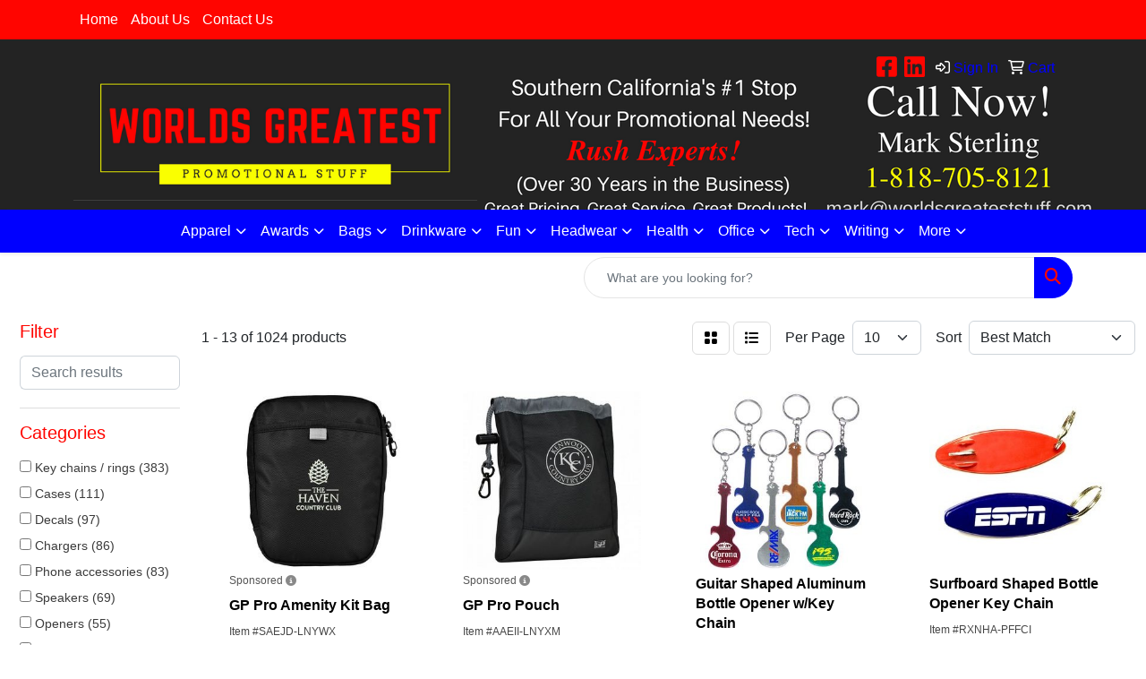

--- FILE ---
content_type: text/html
request_url: https://www.worldsgreateststuff.com/ws/ws.dll/StartSrch?UID=8894&WENavID=1479273
body_size: 13765
content:
<!DOCTYPE html>
<html lang="en"><head>
<meta charset="utf-8">
<meta http-equiv="X-UA-Compatible" content="IE=edge">
<meta name="viewport" content="width=device-width, initial-scale=1">
<!-- The above 3 meta tags *must* come first in the head; any other head content must come *after* these tags -->


<link href="/distsite/styles/8/css/bootstrap.min.css" rel="stylesheet" />
<link href="https://fonts.googleapis.com/css?family=Open+Sans:400,600|Oswald:400,600" rel="stylesheet">
<link href="/distsite/styles/8/css/owl.carousel.min.css" rel="stylesheet">
<link href="/distsite/styles/8/css/nouislider.css" rel="stylesheet">
<!--<link href="/distsite/styles/8/css/menu.css" rel="stylesheet"/>-->
<link href="/distsite/styles/8/css/flexslider.css" rel="stylesheet">
<link href="/distsite/styles/8/css/all.min.css" rel="stylesheet">
<link href="/distsite/styles/8/css/slick/slick.css" rel="stylesheet"/>
<link href="/distsite/styles/8/css/lightbox/lightbox.css" rel="stylesheet"  />
<link href="/distsite/styles/8/css/yamm.css" rel="stylesheet" />
<!-- Custom styles for this theme -->
<link href="/we/we.dll/StyleSheet?UN=8894&Type=WETheme&TS=C44881.4097222222" rel="stylesheet">
<!-- Custom styles for this theme -->
<link href="/we/we.dll/StyleSheet?UN=8894&Type=WETheme-PS&TS=C44881.4097222222" rel="stylesheet">


<!-- HTML5 shim and Respond.js for IE8 support of HTML5 elements and media queries -->
<!--[if lt IE 9]>
      <script src="https://oss.maxcdn.com/html5shiv/3.7.3/html5shiv.min.js"></script>
      <script src="https://oss.maxcdn.com/respond/1.4.2/respond.min.js"></script>
    <![endif]-->

</head>

<body style="background:#fff;">


  <!-- Slide-Out Menu -->
  <div id="filter-menu" class="filter-menu">
    <button id="close-menu" class="btn-close"></button>
    <div class="menu-content">
      
<aside class="filter-sidebar">



<div class="filter-section first">
	<h2>Filter</h2>
	 <div class="input-group mb-3">
	 <input type="text" style="border-right:0;" placeholder="Search results" class="form-control text-search-within-results" name="SearchWithinResults" value="" maxlength="100" onkeyup="HandleTextFilter(event);">
	  <label class="input-group-text" style="background-color:#fff;"><a  style="display:none;" href="javascript:void(0);" class="remove-filter" data-toggle="tooltip" title="Clear" onclick="ClearTextFilter();"><i class="far fa-times" aria-hidden="true"></i> <span class="fa-sr-only">x</span></a></label>
	</div>
</div>

<a href="javascript:void(0);" class="clear-filters"  style="display:none;" onclick="ClearDrillDown();">Clear all filters</a>

<div class="filter-section" >
	<h2>Categories</h2>

	<div class="filter-list">

	 <div class="checkbox"><label><input class="filtercheckbox" type="checkbox" name="0|Key chains / rings" ><span> Key chains / rings (383)</span></label></div><div class="checkbox"><label><input class="filtercheckbox" type="checkbox" name="0|Cases" ><span> Cases (111)</span></label></div><div class="checkbox"><label><input class="filtercheckbox" type="checkbox" name="0|Decals" ><span> Decals (97)</span></label></div><div class="checkbox"><label><input class="filtercheckbox" type="checkbox" name="0|Chargers" ><span> Chargers (86)</span></label></div><div class="checkbox"><label><input class="filtercheckbox" type="checkbox" name="0|Phone accessories" ><span> Phone accessories (83)</span></label></div><div class="checkbox"><label><input class="filtercheckbox" type="checkbox" name="0|Speakers" ><span> Speakers (69)</span></label></div><div class="checkbox"><label><input class="filtercheckbox" type="checkbox" name="0|Openers" ><span> Openers (55)</span></label></div><div class="checkbox"><label><input class="filtercheckbox" type="checkbox" name="0|Music players" ><span> Music players (33)</span></label></div><div class="checkbox"><label><input class="filtercheckbox" type="checkbox" name="0|Stands" ><span> Stands (30)</span></label></div><div class="checkbox"><label><input class="filtercheckbox" type="checkbox" name="0|Flash drives" ><span> Flash drives (29)</span></label></div><div class="show-filter"><div class="checkbox"><label><input class="filtercheckbox" type="checkbox" name="0|Adapters" ><span> Adapters (28)</span></label></div><div class="checkbox"><label><input class="filtercheckbox" type="checkbox" name="0|Global positioning systems" ><span> Global positioning systems (25)</span></label></div><div class="checkbox"><label><input class="filtercheckbox" type="checkbox" name="0|Headphones" ><span> Headphones (23)</span></label></div><div class="checkbox"><label><input class="filtercheckbox" type="checkbox" name="0|Automotive kits" ><span> Automotive kits (9)</span></label></div><div class="checkbox"><label><input class="filtercheckbox" type="checkbox" name="0|Bags" ><span> Bags (9)</span></label></div><div class="checkbox"><label><input class="filtercheckbox" type="checkbox" name="0|Cameras" ><span> Cameras (8)</span></label></div><div class="checkbox"><label><input class="filtercheckbox" type="checkbox" name="0|Organizers" ><span> Organizers (8)</span></label></div><div class="checkbox"><label><input class="filtercheckbox" type="checkbox" name="0|Tags" ><span> Tags (8)</span></label></div><div class="checkbox"><label><input class="filtercheckbox" type="checkbox" name="0|Cables" ><span> Cables (7)</span></label></div><div class="checkbox"><label><input class="filtercheckbox" type="checkbox" name="0|Disk cases" ><span> Disk cases (7)</span></label></div><div class="checkbox"><label><input class="filtercheckbox" type="checkbox" name="0|Models" ><span> Models (6)</span></label></div><div class="checkbox"><label><input class="filtercheckbox" type="checkbox" name="0|Pouches" ><span> Pouches (6)</span></label></div><div class="checkbox"><label><input class="filtercheckbox" type="checkbox" name="0|Video recorders" ><span> Video recorders (6)</span></label></div><div class="checkbox"><label><input class="filtercheckbox" type="checkbox" name="0|Air fresheners" ><span> Air fresheners (5)</span></label></div><div class="checkbox"><label><input class="filtercheckbox" type="checkbox" name="0|Coasters" ><span> Coasters (5)</span></label></div><div class="checkbox"><label><input class="filtercheckbox" type="checkbox" name="0|Clocks" ><span> Clocks (4)</span></label></div><div class="checkbox"><label><input class="filtercheckbox" type="checkbox" name="0|Covers" ><span> Covers (4)</span></label></div><div class="checkbox"><label><input class="filtercheckbox" type="checkbox" name="0|Flashlights" ><span> Flashlights (4)</span></label></div><div class="checkbox"><label><input class="filtercheckbox" type="checkbox" name="0|Mugs" ><span> Mugs (4)</span></label></div><div class="checkbox"><label><input class="filtercheckbox" type="checkbox" name="0|Plates" ><span> Plates (4)</span></label></div><div class="checkbox"><label><input class="filtercheckbox" type="checkbox" name="0|Signs" ><span> Signs (4)</span></label></div><div class="checkbox"><label><input class="filtercheckbox" type="checkbox" name="0|Toys" ><span> Toys (4)</span></label></div><div class="checkbox"><label><input class="filtercheckbox" type="checkbox" name="0|Gloves" ><span> Gloves (3)</span></label></div><div class="checkbox"><label><input class="filtercheckbox" type="checkbox" name="0|Plugs" ><span> Plugs (3)</span></label></div><div class="checkbox"><label><input class="filtercheckbox" type="checkbox" name="0|Solar panels" ><span> Solar panels (3)</span></label></div><div class="checkbox"><label><input class="filtercheckbox" type="checkbox" name="0|Squeeze toys" ><span> Squeeze toys (3)</span></label></div><div class="checkbox"><label><input class="filtercheckbox" type="checkbox" name="0|Tools" ><span> Tools (3)</span></label></div><div class="checkbox"><label><input class="filtercheckbox" type="checkbox" name="0|Tumblers" ><span> Tumblers (3)</span></label></div><div class="checkbox"><label><input class="filtercheckbox" type="checkbox" name="0|Wristbands" ><span> Wristbands (3)</span></label></div><div class="checkbox"><label><input class="filtercheckbox" type="checkbox" name="0|Alarms" ><span> Alarms (2)</span></label></div><div class="checkbox"><label><input class="filtercheckbox" type="checkbox" name="0|Binders" ><span> Binders (2)</span></label></div><div class="checkbox"><label><input class="filtercheckbox" type="checkbox" name="0|Brushes" ><span> Brushes (2)</span></label></div><div class="checkbox"><label><input class="filtercheckbox" type="checkbox" name="0|Cds" ><span> Cds (2)</span></label></div><div class="checkbox"><label><input class="filtercheckbox" type="checkbox" name="0|Cleaners" ><span> Cleaners (2)</span></label></div><div class="checkbox"><label><input class="filtercheckbox" type="checkbox" name="0|Displays" ><span> Displays (2)</span></label></div><div class="checkbox"><label><input class="filtercheckbox" type="checkbox" name="0|Download cards" ><span> Download cards (2)</span></label></div><div class="checkbox"><label><input class="filtercheckbox" type="checkbox" name="0|Karaoke systems" ><span> Karaoke systems (2)</span></label></div><div class="checkbox"><label><input class="filtercheckbox" type="checkbox" name="0|Magnets" ><span> Magnets (2)</span></label></div><div class="checkbox"><label><input class="filtercheckbox" type="checkbox" name="0|Mats" ><span> Mats (2)</span></label></div><div class="checkbox"><label><input class="filtercheckbox" type="checkbox" name="0|Microphones" ><span> Microphones (2)</span></label></div></div>

		<!-- wrapper for more filters -->
        <div class="show-filter">

		</div><!-- showfilters -->

	</div>

		<a href="#" class="show-more"  >Show more</a>
</div>


<div class="filter-section" >
	<h2>Features</h2>

		<div class="filter-list">

	  		<div class="checkbox"><label><input class="filtercheckbox" type="checkbox" name="2|Key fob" ><span> Key fob (250)</span></label></div><div class="checkbox"><label><input class="filtercheckbox" type="checkbox" name="2|Acrylic" ><span> Acrylic (215)</span></label></div><div class="checkbox"><label><input class="filtercheckbox" type="checkbox" name="2|Plastic" ><span> Plastic (150)</span></label></div><div class="checkbox"><label><input class="filtercheckbox" type="checkbox" name="2|Portable" ><span> Portable (126)</span></label></div><div class="checkbox"><label><input class="filtercheckbox" type="checkbox" name="2|4&quot; bead chain" ><span> 4&quot; bead chain (112)</span></label></div><div class="checkbox"><label><input class="filtercheckbox" type="checkbox" name="2|Metal ball chain" ><span> Metal ball chain (112)</span></label></div><div class="checkbox"><label><input class="filtercheckbox" type="checkbox" name="2|Plastic fob" ><span> Plastic fob (112)</span></label></div><div class="checkbox"><label><input class="filtercheckbox" type="checkbox" name="2|Mirrored back" ><span> Mirrored back (108)</span></label></div><div class="checkbox"><label><input class="filtercheckbox" type="checkbox" name="2|Sticker" ><span> Sticker (103)</span></label></div><div class="checkbox"><label><input class="filtercheckbox" type="checkbox" name="2|1 1/4&quot; split ring" ><span> 1 1/4&quot; split ring (101)</span></label></div><div class="show-filter"><div class="checkbox"><label><input class="filtercheckbox" type="checkbox" name="2|Gift shop quality line" ><span> Gift shop quality line (101)</span></label></div><div class="checkbox"><label><input class="filtercheckbox" type="checkbox" name="2|Metal connector" ><span> Metal connector (101)</span></label></div><div class="checkbox"><label><input class="filtercheckbox" type="checkbox" name="2|Label" ><span> Label (99)</span></label></div><div class="checkbox"><label><input class="filtercheckbox" type="checkbox" name="2|3d" ><span> 3d (98)</span></label></div><div class="checkbox"><label><input class="filtercheckbox" type="checkbox" name="2|Branding tool" ><span> Branding tool (97)</span></label></div><div class="checkbox"><label><input class="filtercheckbox" type="checkbox" name="2|Color" ><span> Color (97)</span></label></div><div class="checkbox"><label><input class="filtercheckbox" type="checkbox" name="2|Decal" ><span> Decal (97)</span></label></div><div class="checkbox"><label><input class="filtercheckbox" type="checkbox" name="2|Dome" ><span> Dome (97)</span></label></div><div class="checkbox"><label><input class="filtercheckbox" type="checkbox" name="2|Musical instrument" ><span> Musical instrument (94)</span></label></div><div class="checkbox"><label><input class="filtercheckbox" type="checkbox" name="2|Car" ><span> Car (92)</span></label></div><div class="checkbox"><label><input class="filtercheckbox" type="checkbox" name="2|Key tag" ><span> Key tag (90)</span></label></div><div class="checkbox"><label><input class="filtercheckbox" type="checkbox" name="2|Resistant" ><span> Resistant (80)</span></label></div><div class="checkbox"><label><input class="filtercheckbox" type="checkbox" name="2|Weather" ><span> Weather (80)</span></label></div><div class="checkbox"><label><input class="filtercheckbox" type="checkbox" name="2|Fade" ><span> Fade (79)</span></label></div><div class="checkbox"><label><input class="filtercheckbox" type="checkbox" name="2|Ray" ><span> Ray (79)</span></label></div><div class="checkbox"><label><input class="filtercheckbox" type="checkbox" name="2|Split ring" ><span> Split ring (79)</span></label></div><div class="checkbox"><label><input class="filtercheckbox" type="checkbox" name="2|Travel" ><span> Travel (71)</span></label></div><div class="checkbox"><label><input class="filtercheckbox" type="checkbox" name="2|Outdoor" ><span> Outdoor (68)</span></label></div><div class="checkbox"><label><input class="filtercheckbox" type="checkbox" name="2|Music" ><span> Music (67)</span></label></div><div class="checkbox"><label><input class="filtercheckbox" type="checkbox" name="2|4 square inch" ><span> 4 square inch (60)</span></label></div><div class="checkbox"><label><input class="filtercheckbox" type="checkbox" name="2|Durable" ><span> Durable (60)</span></label></div><div class="checkbox"><label><input class="filtercheckbox" type="checkbox" name="2|Compact" ><span> Compact (59)</span></label></div><div class="checkbox"><label><input class="filtercheckbox" type="checkbox" name="2|Phone" ><span> Phone (59)</span></label></div><div class="checkbox"><label><input class="filtercheckbox" type="checkbox" name="2|Key holder" ><span> Key holder (54)</span></label></div><div class="checkbox"><label><input class="filtercheckbox" type="checkbox" name="2|Wireless" ><span> Wireless (54)</span></label></div><div class="checkbox"><label><input class="filtercheckbox" type="checkbox" name="2|Lightweight" ><span> Lightweight (50)</span></label></div><div class="checkbox"><label><input class="filtercheckbox" type="checkbox" name="2|Gps" ><span> Gps (49)</span></label></div><div class="checkbox"><label><input class="filtercheckbox" type="checkbox" name="2|Usb" ><span> Usb (47)</span></label></div><div class="checkbox"><label><input class="filtercheckbox" type="checkbox" name="2|Antique phone" ><span> Antique phone (45)</span></label></div><div class="checkbox"><label><input class="filtercheckbox" type="checkbox" name="2|Adapter" ><span> Adapter (43)</span></label></div><div class="checkbox"><label><input class="filtercheckbox" type="checkbox" name="2|Round" ><span> Round (42)</span></label></div><div class="checkbox"><label><input class="filtercheckbox" type="checkbox" name="2|Vehicles" ><span> Vehicles (41)</span></label></div><div class="checkbox"><label><input class="filtercheckbox" type="checkbox" name="2|Full" ><span> Full (40)</span></label></div><div class="checkbox"><label><input class="filtercheckbox" type="checkbox" name="2|Automotive" ><span> Automotive (39)</span></label></div><div class="checkbox"><label><input class="filtercheckbox" type="checkbox" name="2|Holder" ><span> Holder (39)</span></label></div><div class="checkbox"><label><input class="filtercheckbox" type="checkbox" name="2|Pantone" ><span> Pantone (39)</span></label></div><div class="checkbox"><label><input class="filtercheckbox" type="checkbox" name="2|Adjustable" ><span> Adjustable (38)</span></label></div><div class="checkbox"><label><input class="filtercheckbox" type="checkbox" name="2|Auto" ><span> Auto (36)</span></label></div><div class="checkbox"><label><input class="filtercheckbox" type="checkbox" name="2|Charger" ><span> Charger (36)</span></label></div><div class="checkbox"><label><input class="filtercheckbox" type="checkbox" name="2|Metal" ><span> Metal (35)</span></label></div></div>

			<!-- wrapper for more filters -->
			<div class="show-filter">

			</div><!-- showfilters -->
 		</div>
		<a href="#" class="show-more"  >Show more</a>


</div>


<div class="filter-section" >
	<h2>Colors</h2>

		<div class="filter-list">

		  	<div class="checkbox"><label><input class="filtercheckbox" type="checkbox" name="1|Black" ><span> Black (487)</span></label></div><div class="checkbox"><label><input class="filtercheckbox" type="checkbox" name="1|Red" ><span> Red (231)</span></label></div><div class="checkbox"><label><input class="filtercheckbox" type="checkbox" name="1|Blue" ><span> Blue (218)</span></label></div><div class="checkbox"><label><input class="filtercheckbox" type="checkbox" name="1|White" ><span> White (196)</span></label></div><div class="checkbox"><label><input class="filtercheckbox" type="checkbox" name="1|Green" ><span> Green (171)</span></label></div><div class="checkbox"><label><input class="filtercheckbox" type="checkbox" name="1|Silver" ><span> Silver (170)</span></label></div><div class="checkbox"><label><input class="filtercheckbox" type="checkbox" name="1|Purple" ><span> Purple (109)</span></label></div><div class="checkbox"><label><input class="filtercheckbox" type="checkbox" name="1|Pink" ><span> Pink (95)</span></label></div><div class="checkbox"><label><input class="filtercheckbox" type="checkbox" name="1|Orange" ><span> Orange (90)</span></label></div><div class="checkbox"><label><input class="filtercheckbox" type="checkbox" name="1|Yellow" ><span> Yellow (87)</span></label></div><div class="show-filter"><div class="checkbox"><label><input class="filtercheckbox" type="checkbox" name="1|Gold" ><span> Gold (83)</span></label></div><div class="checkbox"><label><input class="filtercheckbox" type="checkbox" name="1|Gray" ><span> Gray (68)</span></label></div><div class="checkbox"><label><input class="filtercheckbox" type="checkbox" name="1|Various" ><span> Various (58)</span></label></div><div class="checkbox"><label><input class="filtercheckbox" type="checkbox" name="1|Clear" ><span> Clear (29)</span></label></div><div class="checkbox"><label><input class="filtercheckbox" type="checkbox" name="1|White/black" ><span> White/black (27)</span></label></div><div class="checkbox"><label><input class="filtercheckbox" type="checkbox" name="1|Translucent blue" ><span> Translucent blue (22)</span></label></div><div class="checkbox"><label><input class="filtercheckbox" type="checkbox" name="1|Opaque black" ><span> Opaque black (21)</span></label></div><div class="checkbox"><label><input class="filtercheckbox" type="checkbox" name="1|Opaque blue" ><span> Opaque blue (21)</span></label></div><div class="checkbox"><label><input class="filtercheckbox" type="checkbox" name="1|Opaque cream beige" ><span> Opaque cream beige (21)</span></label></div><div class="checkbox"><label><input class="filtercheckbox" type="checkbox" name="1|Opaque green" ><span> Opaque green (21)</span></label></div><div class="checkbox"><label><input class="filtercheckbox" type="checkbox" name="1|Opaque purple" ><span> Opaque purple (21)</span></label></div><div class="checkbox"><label><input class="filtercheckbox" type="checkbox" name="1|Opaque red" ><span> Opaque red (21)</span></label></div><div class="checkbox"><label><input class="filtercheckbox" type="checkbox" name="1|Opaque soft pink" ><span> Opaque soft pink (21)</span></label></div><div class="checkbox"><label><input class="filtercheckbox" type="checkbox" name="1|Opaque teal green" ><span> Opaque teal green (21)</span></label></div><div class="checkbox"><label><input class="filtercheckbox" type="checkbox" name="1|Opaque white" ><span> Opaque white (21)</span></label></div><div class="checkbox"><label><input class="filtercheckbox" type="checkbox" name="1|Opaque yellow" ><span> Opaque yellow (21)</span></label></div><div class="checkbox"><label><input class="filtercheckbox" type="checkbox" name="1|Translucent green" ><span> Translucent green (21)</span></label></div><div class="checkbox"><label><input class="filtercheckbox" type="checkbox" name="1|Translucent neon green" ><span> Translucent neon green (21)</span></label></div><div class="checkbox"><label><input class="filtercheckbox" type="checkbox" name="1|Translucent neon orange" ><span> Translucent neon orange (21)</span></label></div><div class="checkbox"><label><input class="filtercheckbox" type="checkbox" name="1|Translucent neon pink" ><span> Translucent neon pink (21)</span></label></div><div class="checkbox"><label><input class="filtercheckbox" type="checkbox" name="1|Translucent red" ><span> Translucent red (21)</span></label></div><div class="checkbox"><label><input class="filtercheckbox" type="checkbox" name="1|Bright silver" ><span> Bright silver (19)</span></label></div><div class="checkbox"><label><input class="filtercheckbox" type="checkbox" name="1|Brown" ><span> Brown (19)</span></label></div><div class="checkbox"><label><input class="filtercheckbox" type="checkbox" name="1|Silver matte" ><span> Silver matte (19)</span></label></div><div class="checkbox"><label><input class="filtercheckbox" type="checkbox" name="1|Black/yellow" ><span> Black/yellow (16)</span></label></div><div class="checkbox"><label><input class="filtercheckbox" type="checkbox" name="1|Green/gray" ><span> Green/gray (16)</span></label></div><div class="checkbox"><label><input class="filtercheckbox" type="checkbox" name="1|Red/white" ><span> Red/white (16)</span></label></div><div class="checkbox"><label><input class="filtercheckbox" type="checkbox" name="1|Black/gold" ><span> Black/gold (13)</span></label></div><div class="checkbox"><label><input class="filtercheckbox" type="checkbox" name="1|Black/white" ><span> Black/white (13)</span></label></div><div class="checkbox"><label><input class="filtercheckbox" type="checkbox" name="1|Royal blue" ><span> Royal blue (11)</span></label></div><div class="checkbox"><label><input class="filtercheckbox" type="checkbox" name="1|Brushed gold" ><span> Brushed gold (10)</span></label></div><div class="checkbox"><label><input class="filtercheckbox" type="checkbox" name="1|Navy blue" ><span> Navy blue (10)</span></label></div><div class="checkbox"><label><input class="filtercheckbox" type="checkbox" name="1|Beige/brown" ><span> Beige/brown (9)</span></label></div><div class="checkbox"><label><input class="filtercheckbox" type="checkbox" name="1|Gloss gold" ><span> Gloss gold (9)</span></label></div><div class="checkbox"><label><input class="filtercheckbox" type="checkbox" name="1|Blue/black" ><span> Blue/black (8)</span></label></div><div class="checkbox"><label><input class="filtercheckbox" type="checkbox" name="1|Light blue" ><span> Light blue (8)</span></label></div><div class="checkbox"><label><input class="filtercheckbox" type="checkbox" name="1|Lime green" ><span> Lime green (8)</span></label></div><div class="checkbox"><label><input class="filtercheckbox" type="checkbox" name="1|Purple/gold" ><span> Purple/gold (8)</span></label></div><div class="checkbox"><label><input class="filtercheckbox" type="checkbox" name="1|Silver/black" ><span> Silver/black (8)</span></label></div><div class="checkbox"><label><input class="filtercheckbox" type="checkbox" name="1|Sky blue" ><span> Sky blue (8)</span></label></div></div>


			<!-- wrapper for more filters -->
			<div class="show-filter">

			</div><!-- showfilters -->

		  </div>

		<a href="#" class="show-more"  >Show more</a>
</div>


<div class="filter-section"  >
	<h2>Price Range</h2>
	<div class="filter-price-wrap">
		<div class="filter-price-inner">
			<div class="input-group">
				<span class="input-group-text input-group-text-white">$</span>
				<input type="text" class="form-control form-control-sm filter-min-prices" name="min-prices" value="" placeholder="Min" onkeyup="HandlePriceFilter(event);">
			</div>
			<div class="input-group">
				<span class="input-group-text input-group-text-white">$</span>
				<input type="text" class="form-control form-control-sm filter-max-prices" name="max-prices" value="" placeholder="Max" onkeyup="HandlePriceFilter(event);">
			</div>
		</div>
		<a href="javascript:void(0)" onclick="SetPriceFilter();" ><i class="fa-solid fa-chevron-right"></i></a>
	</div>
</div>

<div class="filter-section"   >
	<h2>Quantity</h2>
	<div class="filter-price-wrap mb-2">
		<input type="text" class="form-control form-control-sm filter-quantity" value="" placeholder="Qty" onkeyup="HandleQuantityFilter(event);">
		<a href="javascript:void(0)" onclick="SetQuantityFilter();"><i class="fa-solid fa-chevron-right"></i></a>
	</div>
</div>




	</aside>

    </div>
</div>




	<div class="container-fluid">
		<div class="row">

			<div class="col-md-3 col-lg-2">
        <div class="d-none d-md-block">
          <div id="desktop-filter">
            
<aside class="filter-sidebar">



<div class="filter-section first">
	<h2>Filter</h2>
	 <div class="input-group mb-3">
	 <input type="text" style="border-right:0;" placeholder="Search results" class="form-control text-search-within-results" name="SearchWithinResults" value="" maxlength="100" onkeyup="HandleTextFilter(event);">
	  <label class="input-group-text" style="background-color:#fff;"><a  style="display:none;" href="javascript:void(0);" class="remove-filter" data-toggle="tooltip" title="Clear" onclick="ClearTextFilter();"><i class="far fa-times" aria-hidden="true"></i> <span class="fa-sr-only">x</span></a></label>
	</div>
</div>

<a href="javascript:void(0);" class="clear-filters"  style="display:none;" onclick="ClearDrillDown();">Clear all filters</a>

<div class="filter-section" >
	<h2>Categories</h2>

	<div class="filter-list">

	 <div class="checkbox"><label><input class="filtercheckbox" type="checkbox" name="0|Key chains / rings" ><span> Key chains / rings (383)</span></label></div><div class="checkbox"><label><input class="filtercheckbox" type="checkbox" name="0|Cases" ><span> Cases (111)</span></label></div><div class="checkbox"><label><input class="filtercheckbox" type="checkbox" name="0|Decals" ><span> Decals (97)</span></label></div><div class="checkbox"><label><input class="filtercheckbox" type="checkbox" name="0|Chargers" ><span> Chargers (86)</span></label></div><div class="checkbox"><label><input class="filtercheckbox" type="checkbox" name="0|Phone accessories" ><span> Phone accessories (83)</span></label></div><div class="checkbox"><label><input class="filtercheckbox" type="checkbox" name="0|Speakers" ><span> Speakers (69)</span></label></div><div class="checkbox"><label><input class="filtercheckbox" type="checkbox" name="0|Openers" ><span> Openers (55)</span></label></div><div class="checkbox"><label><input class="filtercheckbox" type="checkbox" name="0|Music players" ><span> Music players (33)</span></label></div><div class="checkbox"><label><input class="filtercheckbox" type="checkbox" name="0|Stands" ><span> Stands (30)</span></label></div><div class="checkbox"><label><input class="filtercheckbox" type="checkbox" name="0|Flash drives" ><span> Flash drives (29)</span></label></div><div class="show-filter"><div class="checkbox"><label><input class="filtercheckbox" type="checkbox" name="0|Adapters" ><span> Adapters (28)</span></label></div><div class="checkbox"><label><input class="filtercheckbox" type="checkbox" name="0|Global positioning systems" ><span> Global positioning systems (25)</span></label></div><div class="checkbox"><label><input class="filtercheckbox" type="checkbox" name="0|Headphones" ><span> Headphones (23)</span></label></div><div class="checkbox"><label><input class="filtercheckbox" type="checkbox" name="0|Automotive kits" ><span> Automotive kits (9)</span></label></div><div class="checkbox"><label><input class="filtercheckbox" type="checkbox" name="0|Bags" ><span> Bags (9)</span></label></div><div class="checkbox"><label><input class="filtercheckbox" type="checkbox" name="0|Cameras" ><span> Cameras (8)</span></label></div><div class="checkbox"><label><input class="filtercheckbox" type="checkbox" name="0|Organizers" ><span> Organizers (8)</span></label></div><div class="checkbox"><label><input class="filtercheckbox" type="checkbox" name="0|Tags" ><span> Tags (8)</span></label></div><div class="checkbox"><label><input class="filtercheckbox" type="checkbox" name="0|Cables" ><span> Cables (7)</span></label></div><div class="checkbox"><label><input class="filtercheckbox" type="checkbox" name="0|Disk cases" ><span> Disk cases (7)</span></label></div><div class="checkbox"><label><input class="filtercheckbox" type="checkbox" name="0|Models" ><span> Models (6)</span></label></div><div class="checkbox"><label><input class="filtercheckbox" type="checkbox" name="0|Pouches" ><span> Pouches (6)</span></label></div><div class="checkbox"><label><input class="filtercheckbox" type="checkbox" name="0|Video recorders" ><span> Video recorders (6)</span></label></div><div class="checkbox"><label><input class="filtercheckbox" type="checkbox" name="0|Air fresheners" ><span> Air fresheners (5)</span></label></div><div class="checkbox"><label><input class="filtercheckbox" type="checkbox" name="0|Coasters" ><span> Coasters (5)</span></label></div><div class="checkbox"><label><input class="filtercheckbox" type="checkbox" name="0|Clocks" ><span> Clocks (4)</span></label></div><div class="checkbox"><label><input class="filtercheckbox" type="checkbox" name="0|Covers" ><span> Covers (4)</span></label></div><div class="checkbox"><label><input class="filtercheckbox" type="checkbox" name="0|Flashlights" ><span> Flashlights (4)</span></label></div><div class="checkbox"><label><input class="filtercheckbox" type="checkbox" name="0|Mugs" ><span> Mugs (4)</span></label></div><div class="checkbox"><label><input class="filtercheckbox" type="checkbox" name="0|Plates" ><span> Plates (4)</span></label></div><div class="checkbox"><label><input class="filtercheckbox" type="checkbox" name="0|Signs" ><span> Signs (4)</span></label></div><div class="checkbox"><label><input class="filtercheckbox" type="checkbox" name="0|Toys" ><span> Toys (4)</span></label></div><div class="checkbox"><label><input class="filtercheckbox" type="checkbox" name="0|Gloves" ><span> Gloves (3)</span></label></div><div class="checkbox"><label><input class="filtercheckbox" type="checkbox" name="0|Plugs" ><span> Plugs (3)</span></label></div><div class="checkbox"><label><input class="filtercheckbox" type="checkbox" name="0|Solar panels" ><span> Solar panels (3)</span></label></div><div class="checkbox"><label><input class="filtercheckbox" type="checkbox" name="0|Squeeze toys" ><span> Squeeze toys (3)</span></label></div><div class="checkbox"><label><input class="filtercheckbox" type="checkbox" name="0|Tools" ><span> Tools (3)</span></label></div><div class="checkbox"><label><input class="filtercheckbox" type="checkbox" name="0|Tumblers" ><span> Tumblers (3)</span></label></div><div class="checkbox"><label><input class="filtercheckbox" type="checkbox" name="0|Wristbands" ><span> Wristbands (3)</span></label></div><div class="checkbox"><label><input class="filtercheckbox" type="checkbox" name="0|Alarms" ><span> Alarms (2)</span></label></div><div class="checkbox"><label><input class="filtercheckbox" type="checkbox" name="0|Binders" ><span> Binders (2)</span></label></div><div class="checkbox"><label><input class="filtercheckbox" type="checkbox" name="0|Brushes" ><span> Brushes (2)</span></label></div><div class="checkbox"><label><input class="filtercheckbox" type="checkbox" name="0|Cds" ><span> Cds (2)</span></label></div><div class="checkbox"><label><input class="filtercheckbox" type="checkbox" name="0|Cleaners" ><span> Cleaners (2)</span></label></div><div class="checkbox"><label><input class="filtercheckbox" type="checkbox" name="0|Displays" ><span> Displays (2)</span></label></div><div class="checkbox"><label><input class="filtercheckbox" type="checkbox" name="0|Download cards" ><span> Download cards (2)</span></label></div><div class="checkbox"><label><input class="filtercheckbox" type="checkbox" name="0|Karaoke systems" ><span> Karaoke systems (2)</span></label></div><div class="checkbox"><label><input class="filtercheckbox" type="checkbox" name="0|Magnets" ><span> Magnets (2)</span></label></div><div class="checkbox"><label><input class="filtercheckbox" type="checkbox" name="0|Mats" ><span> Mats (2)</span></label></div><div class="checkbox"><label><input class="filtercheckbox" type="checkbox" name="0|Microphones" ><span> Microphones (2)</span></label></div></div>

		<!-- wrapper for more filters -->
        <div class="show-filter">

		</div><!-- showfilters -->

	</div>

		<a href="#" class="show-more"  >Show more</a>
</div>


<div class="filter-section" >
	<h2>Features</h2>

		<div class="filter-list">

	  		<div class="checkbox"><label><input class="filtercheckbox" type="checkbox" name="2|Key fob" ><span> Key fob (250)</span></label></div><div class="checkbox"><label><input class="filtercheckbox" type="checkbox" name="2|Acrylic" ><span> Acrylic (215)</span></label></div><div class="checkbox"><label><input class="filtercheckbox" type="checkbox" name="2|Plastic" ><span> Plastic (150)</span></label></div><div class="checkbox"><label><input class="filtercheckbox" type="checkbox" name="2|Portable" ><span> Portable (126)</span></label></div><div class="checkbox"><label><input class="filtercheckbox" type="checkbox" name="2|4&quot; bead chain" ><span> 4&quot; bead chain (112)</span></label></div><div class="checkbox"><label><input class="filtercheckbox" type="checkbox" name="2|Metal ball chain" ><span> Metal ball chain (112)</span></label></div><div class="checkbox"><label><input class="filtercheckbox" type="checkbox" name="2|Plastic fob" ><span> Plastic fob (112)</span></label></div><div class="checkbox"><label><input class="filtercheckbox" type="checkbox" name="2|Mirrored back" ><span> Mirrored back (108)</span></label></div><div class="checkbox"><label><input class="filtercheckbox" type="checkbox" name="2|Sticker" ><span> Sticker (103)</span></label></div><div class="checkbox"><label><input class="filtercheckbox" type="checkbox" name="2|1 1/4&quot; split ring" ><span> 1 1/4&quot; split ring (101)</span></label></div><div class="show-filter"><div class="checkbox"><label><input class="filtercheckbox" type="checkbox" name="2|Gift shop quality line" ><span> Gift shop quality line (101)</span></label></div><div class="checkbox"><label><input class="filtercheckbox" type="checkbox" name="2|Metal connector" ><span> Metal connector (101)</span></label></div><div class="checkbox"><label><input class="filtercheckbox" type="checkbox" name="2|Label" ><span> Label (99)</span></label></div><div class="checkbox"><label><input class="filtercheckbox" type="checkbox" name="2|3d" ><span> 3d (98)</span></label></div><div class="checkbox"><label><input class="filtercheckbox" type="checkbox" name="2|Branding tool" ><span> Branding tool (97)</span></label></div><div class="checkbox"><label><input class="filtercheckbox" type="checkbox" name="2|Color" ><span> Color (97)</span></label></div><div class="checkbox"><label><input class="filtercheckbox" type="checkbox" name="2|Decal" ><span> Decal (97)</span></label></div><div class="checkbox"><label><input class="filtercheckbox" type="checkbox" name="2|Dome" ><span> Dome (97)</span></label></div><div class="checkbox"><label><input class="filtercheckbox" type="checkbox" name="2|Musical instrument" ><span> Musical instrument (94)</span></label></div><div class="checkbox"><label><input class="filtercheckbox" type="checkbox" name="2|Car" ><span> Car (92)</span></label></div><div class="checkbox"><label><input class="filtercheckbox" type="checkbox" name="2|Key tag" ><span> Key tag (90)</span></label></div><div class="checkbox"><label><input class="filtercheckbox" type="checkbox" name="2|Resistant" ><span> Resistant (80)</span></label></div><div class="checkbox"><label><input class="filtercheckbox" type="checkbox" name="2|Weather" ><span> Weather (80)</span></label></div><div class="checkbox"><label><input class="filtercheckbox" type="checkbox" name="2|Fade" ><span> Fade (79)</span></label></div><div class="checkbox"><label><input class="filtercheckbox" type="checkbox" name="2|Ray" ><span> Ray (79)</span></label></div><div class="checkbox"><label><input class="filtercheckbox" type="checkbox" name="2|Split ring" ><span> Split ring (79)</span></label></div><div class="checkbox"><label><input class="filtercheckbox" type="checkbox" name="2|Travel" ><span> Travel (71)</span></label></div><div class="checkbox"><label><input class="filtercheckbox" type="checkbox" name="2|Outdoor" ><span> Outdoor (68)</span></label></div><div class="checkbox"><label><input class="filtercheckbox" type="checkbox" name="2|Music" ><span> Music (67)</span></label></div><div class="checkbox"><label><input class="filtercheckbox" type="checkbox" name="2|4 square inch" ><span> 4 square inch (60)</span></label></div><div class="checkbox"><label><input class="filtercheckbox" type="checkbox" name="2|Durable" ><span> Durable (60)</span></label></div><div class="checkbox"><label><input class="filtercheckbox" type="checkbox" name="2|Compact" ><span> Compact (59)</span></label></div><div class="checkbox"><label><input class="filtercheckbox" type="checkbox" name="2|Phone" ><span> Phone (59)</span></label></div><div class="checkbox"><label><input class="filtercheckbox" type="checkbox" name="2|Key holder" ><span> Key holder (54)</span></label></div><div class="checkbox"><label><input class="filtercheckbox" type="checkbox" name="2|Wireless" ><span> Wireless (54)</span></label></div><div class="checkbox"><label><input class="filtercheckbox" type="checkbox" name="2|Lightweight" ><span> Lightweight (50)</span></label></div><div class="checkbox"><label><input class="filtercheckbox" type="checkbox" name="2|Gps" ><span> Gps (49)</span></label></div><div class="checkbox"><label><input class="filtercheckbox" type="checkbox" name="2|Usb" ><span> Usb (47)</span></label></div><div class="checkbox"><label><input class="filtercheckbox" type="checkbox" name="2|Antique phone" ><span> Antique phone (45)</span></label></div><div class="checkbox"><label><input class="filtercheckbox" type="checkbox" name="2|Adapter" ><span> Adapter (43)</span></label></div><div class="checkbox"><label><input class="filtercheckbox" type="checkbox" name="2|Round" ><span> Round (42)</span></label></div><div class="checkbox"><label><input class="filtercheckbox" type="checkbox" name="2|Vehicles" ><span> Vehicles (41)</span></label></div><div class="checkbox"><label><input class="filtercheckbox" type="checkbox" name="2|Full" ><span> Full (40)</span></label></div><div class="checkbox"><label><input class="filtercheckbox" type="checkbox" name="2|Automotive" ><span> Automotive (39)</span></label></div><div class="checkbox"><label><input class="filtercheckbox" type="checkbox" name="2|Holder" ><span> Holder (39)</span></label></div><div class="checkbox"><label><input class="filtercheckbox" type="checkbox" name="2|Pantone" ><span> Pantone (39)</span></label></div><div class="checkbox"><label><input class="filtercheckbox" type="checkbox" name="2|Adjustable" ><span> Adjustable (38)</span></label></div><div class="checkbox"><label><input class="filtercheckbox" type="checkbox" name="2|Auto" ><span> Auto (36)</span></label></div><div class="checkbox"><label><input class="filtercheckbox" type="checkbox" name="2|Charger" ><span> Charger (36)</span></label></div><div class="checkbox"><label><input class="filtercheckbox" type="checkbox" name="2|Metal" ><span> Metal (35)</span></label></div></div>

			<!-- wrapper for more filters -->
			<div class="show-filter">

			</div><!-- showfilters -->
 		</div>
		<a href="#" class="show-more"  >Show more</a>


</div>


<div class="filter-section" >
	<h2>Colors</h2>

		<div class="filter-list">

		  	<div class="checkbox"><label><input class="filtercheckbox" type="checkbox" name="1|Black" ><span> Black (487)</span></label></div><div class="checkbox"><label><input class="filtercheckbox" type="checkbox" name="1|Red" ><span> Red (231)</span></label></div><div class="checkbox"><label><input class="filtercheckbox" type="checkbox" name="1|Blue" ><span> Blue (218)</span></label></div><div class="checkbox"><label><input class="filtercheckbox" type="checkbox" name="1|White" ><span> White (196)</span></label></div><div class="checkbox"><label><input class="filtercheckbox" type="checkbox" name="1|Green" ><span> Green (171)</span></label></div><div class="checkbox"><label><input class="filtercheckbox" type="checkbox" name="1|Silver" ><span> Silver (170)</span></label></div><div class="checkbox"><label><input class="filtercheckbox" type="checkbox" name="1|Purple" ><span> Purple (109)</span></label></div><div class="checkbox"><label><input class="filtercheckbox" type="checkbox" name="1|Pink" ><span> Pink (95)</span></label></div><div class="checkbox"><label><input class="filtercheckbox" type="checkbox" name="1|Orange" ><span> Orange (90)</span></label></div><div class="checkbox"><label><input class="filtercheckbox" type="checkbox" name="1|Yellow" ><span> Yellow (87)</span></label></div><div class="show-filter"><div class="checkbox"><label><input class="filtercheckbox" type="checkbox" name="1|Gold" ><span> Gold (83)</span></label></div><div class="checkbox"><label><input class="filtercheckbox" type="checkbox" name="1|Gray" ><span> Gray (68)</span></label></div><div class="checkbox"><label><input class="filtercheckbox" type="checkbox" name="1|Various" ><span> Various (58)</span></label></div><div class="checkbox"><label><input class="filtercheckbox" type="checkbox" name="1|Clear" ><span> Clear (29)</span></label></div><div class="checkbox"><label><input class="filtercheckbox" type="checkbox" name="1|White/black" ><span> White/black (27)</span></label></div><div class="checkbox"><label><input class="filtercheckbox" type="checkbox" name="1|Translucent blue" ><span> Translucent blue (22)</span></label></div><div class="checkbox"><label><input class="filtercheckbox" type="checkbox" name="1|Opaque black" ><span> Opaque black (21)</span></label></div><div class="checkbox"><label><input class="filtercheckbox" type="checkbox" name="1|Opaque blue" ><span> Opaque blue (21)</span></label></div><div class="checkbox"><label><input class="filtercheckbox" type="checkbox" name="1|Opaque cream beige" ><span> Opaque cream beige (21)</span></label></div><div class="checkbox"><label><input class="filtercheckbox" type="checkbox" name="1|Opaque green" ><span> Opaque green (21)</span></label></div><div class="checkbox"><label><input class="filtercheckbox" type="checkbox" name="1|Opaque purple" ><span> Opaque purple (21)</span></label></div><div class="checkbox"><label><input class="filtercheckbox" type="checkbox" name="1|Opaque red" ><span> Opaque red (21)</span></label></div><div class="checkbox"><label><input class="filtercheckbox" type="checkbox" name="1|Opaque soft pink" ><span> Opaque soft pink (21)</span></label></div><div class="checkbox"><label><input class="filtercheckbox" type="checkbox" name="1|Opaque teal green" ><span> Opaque teal green (21)</span></label></div><div class="checkbox"><label><input class="filtercheckbox" type="checkbox" name="1|Opaque white" ><span> Opaque white (21)</span></label></div><div class="checkbox"><label><input class="filtercheckbox" type="checkbox" name="1|Opaque yellow" ><span> Opaque yellow (21)</span></label></div><div class="checkbox"><label><input class="filtercheckbox" type="checkbox" name="1|Translucent green" ><span> Translucent green (21)</span></label></div><div class="checkbox"><label><input class="filtercheckbox" type="checkbox" name="1|Translucent neon green" ><span> Translucent neon green (21)</span></label></div><div class="checkbox"><label><input class="filtercheckbox" type="checkbox" name="1|Translucent neon orange" ><span> Translucent neon orange (21)</span></label></div><div class="checkbox"><label><input class="filtercheckbox" type="checkbox" name="1|Translucent neon pink" ><span> Translucent neon pink (21)</span></label></div><div class="checkbox"><label><input class="filtercheckbox" type="checkbox" name="1|Translucent red" ><span> Translucent red (21)</span></label></div><div class="checkbox"><label><input class="filtercheckbox" type="checkbox" name="1|Bright silver" ><span> Bright silver (19)</span></label></div><div class="checkbox"><label><input class="filtercheckbox" type="checkbox" name="1|Brown" ><span> Brown (19)</span></label></div><div class="checkbox"><label><input class="filtercheckbox" type="checkbox" name="1|Silver matte" ><span> Silver matte (19)</span></label></div><div class="checkbox"><label><input class="filtercheckbox" type="checkbox" name="1|Black/yellow" ><span> Black/yellow (16)</span></label></div><div class="checkbox"><label><input class="filtercheckbox" type="checkbox" name="1|Green/gray" ><span> Green/gray (16)</span></label></div><div class="checkbox"><label><input class="filtercheckbox" type="checkbox" name="1|Red/white" ><span> Red/white (16)</span></label></div><div class="checkbox"><label><input class="filtercheckbox" type="checkbox" name="1|Black/gold" ><span> Black/gold (13)</span></label></div><div class="checkbox"><label><input class="filtercheckbox" type="checkbox" name="1|Black/white" ><span> Black/white (13)</span></label></div><div class="checkbox"><label><input class="filtercheckbox" type="checkbox" name="1|Royal blue" ><span> Royal blue (11)</span></label></div><div class="checkbox"><label><input class="filtercheckbox" type="checkbox" name="1|Brushed gold" ><span> Brushed gold (10)</span></label></div><div class="checkbox"><label><input class="filtercheckbox" type="checkbox" name="1|Navy blue" ><span> Navy blue (10)</span></label></div><div class="checkbox"><label><input class="filtercheckbox" type="checkbox" name="1|Beige/brown" ><span> Beige/brown (9)</span></label></div><div class="checkbox"><label><input class="filtercheckbox" type="checkbox" name="1|Gloss gold" ><span> Gloss gold (9)</span></label></div><div class="checkbox"><label><input class="filtercheckbox" type="checkbox" name="1|Blue/black" ><span> Blue/black (8)</span></label></div><div class="checkbox"><label><input class="filtercheckbox" type="checkbox" name="1|Light blue" ><span> Light blue (8)</span></label></div><div class="checkbox"><label><input class="filtercheckbox" type="checkbox" name="1|Lime green" ><span> Lime green (8)</span></label></div><div class="checkbox"><label><input class="filtercheckbox" type="checkbox" name="1|Purple/gold" ><span> Purple/gold (8)</span></label></div><div class="checkbox"><label><input class="filtercheckbox" type="checkbox" name="1|Silver/black" ><span> Silver/black (8)</span></label></div><div class="checkbox"><label><input class="filtercheckbox" type="checkbox" name="1|Sky blue" ><span> Sky blue (8)</span></label></div></div>


			<!-- wrapper for more filters -->
			<div class="show-filter">

			</div><!-- showfilters -->

		  </div>

		<a href="#" class="show-more"  >Show more</a>
</div>


<div class="filter-section"  >
	<h2>Price Range</h2>
	<div class="filter-price-wrap">
		<div class="filter-price-inner">
			<div class="input-group">
				<span class="input-group-text input-group-text-white">$</span>
				<input type="text" class="form-control form-control-sm filter-min-prices" name="min-prices" value="" placeholder="Min" onkeyup="HandlePriceFilter(event);">
			</div>
			<div class="input-group">
				<span class="input-group-text input-group-text-white">$</span>
				<input type="text" class="form-control form-control-sm filter-max-prices" name="max-prices" value="" placeholder="Max" onkeyup="HandlePriceFilter(event);">
			</div>
		</div>
		<a href="javascript:void(0)" onclick="SetPriceFilter();" ><i class="fa-solid fa-chevron-right"></i></a>
	</div>
</div>

<div class="filter-section"   >
	<h2>Quantity</h2>
	<div class="filter-price-wrap mb-2">
		<input type="text" class="form-control form-control-sm filter-quantity" value="" placeholder="Qty" onkeyup="HandleQuantityFilter(event);">
		<a href="javascript:void(0)" onclick="SetQuantityFilter();"><i class="fa-solid fa-chevron-right"></i></a>
	</div>
</div>




	</aside>

          </div>
        </div>
			</div>

			<div class="col-md-9 col-lg-10">
				

				<ol class="breadcrumb"  style="display:none;" >
              		<li><a href="https://www.worldsgreateststuff.com" target="_top">Home</a></li>
             	 	<li class="active">Hi-Tech Accessories</li>
            	</ol>




				<div id="product-list-controls">

				
						<div class="d-flex align-items-center justify-content-between">
							<div class="d-none d-md-block me-3">
								1 - 13 of  1024 <span class="d-none d-lg-inline">products</span>
							</div>
					  
						  <!-- Right Aligned Controls -->
						  <div class="product-controls-right d-flex align-items-center">
       
              <button id="show-filter-button" class="btn btn-control d-block d-md-none"><i class="fa-solid fa-filter" aria-hidden="true"></i></button>

							
							<span class="me-3">
								<a href="/ws/ws.dll/StartSrch?UID=8894&WENavID=1479273&View=T&ST=260121081612127235708967179" class="btn btn-control grid" title="Change to Grid View"><i class="fa-solid fa-grid-2" aria-hidden="true"></i>  <span class="fa-sr-only">Grid</span></a>
								<a href="/ws/ws.dll/StartSrch?UID=8894&WENavID=1479273&View=L&ST=260121081612127235708967179" class="btn btn-control" title="Change to List View"><i class="fa-solid fa-list"></i> <span class="fa-sr-only">List</span></a>
							</span>
							
					  
							<!-- Number of Items Per Page -->
							<div class="me-2 d-none d-lg-block">
								<label>Per Page</label>
							</div>
							<div class="me-3 d-none d-md-block">
								<select class="form-select notranslate" onchange="GoToNewURL(this);" aria-label="Items per page">
									<option value="/ws/ws.dll/StartSrch?UID=8894&WENavID=1479273&ST=260121081612127235708967179&PPP=10" selected>10</option><option value="/ws/ws.dll/StartSrch?UID=8894&WENavID=1479273&ST=260121081612127235708967179&PPP=25" >25</option><option value="/ws/ws.dll/StartSrch?UID=8894&WENavID=1479273&ST=260121081612127235708967179&PPP=50" >50</option><option value="/ws/ws.dll/StartSrch?UID=8894&WENavID=1479273&ST=260121081612127235708967179&PPP=100" >100</option><option value="/ws/ws.dll/StartSrch?UID=8894&WENavID=1479273&ST=260121081612127235708967179&PPP=250" >250</option>
								
								</select>
							</div>
					  
							<!-- Sort By -->
							<div class="d-none d-lg-block me-2">
								<label>Sort</label>
							</div>
							<div>
								<select class="form-select" onchange="GoToNewURL(this);">
									<option value="/ws/ws.dll/StartSrch?UID=8894&WENavID=1479273&Sort=0" selected>Best Match</option><option value="/ws/ws.dll/StartSrch?UID=8894&WENavID=1479273&Sort=3">Most Popular</option><option value="/ws/ws.dll/StartSrch?UID=8894&WENavID=1479273&Sort=1">Price (Low to High)</option><option value="/ws/ws.dll/StartSrch?UID=8894&WENavID=1479273&Sort=2">Price (High to Low)</option>
								 </select>
							</div>
						  </div>
						</div>

			  </div>

				<!-- Product Results List -->
				<ul class="thumbnail-list"><li>
 <a href="https://www.worldsgreateststuff.com/p/SAEJD-LNYWX/gp-pro-amenity-kit-bag" target="_parent" alt="GP Pro Amenity Kit Bag" data-adid="61760|5272043" onclick="PostAdStatToService(585272043,1);">
 <div class="pr-list-grid">
		<img class="img-responsive" src="/ws/ws.dll/QPic?SN=61760&P=585272043&I=0&PX=300" alt="GP Pro Amenity Kit Bag">
		<p class="pr-list-sponsored">Sponsored <span data-bs-toggle="tooltip" data-container="body" data-bs-placement="top" title="You're seeing this ad based on the product's relevance to your search query."><i class="fa fa-info-circle" aria-hidden="true"></i></span></p>
		<p class="pr-name">GP Pro Amenity Kit Bag</p>
		<div class="pr-meta-row">
			<div class="product-reviews"  style="display:none;">
				<div class="rating-stars">
				<i class="fa-solid fa-star-sharp" aria-hidden="true"></i><i class="fa-solid fa-star-sharp" aria-hidden="true"></i><i class="fa-solid fa-star-sharp" aria-hidden="true"></i><i class="fa-solid fa-star-sharp" aria-hidden="true"></i><i class="fa-solid fa-star-sharp" aria-hidden="true"></i>
				</div>
				<span class="rating-count">(0)</span>
			</div>
			
		</div>
		<p class="pr-number"  ><span class="notranslate">Item #SAEJD-LNYWX</span></p>
		<p class="pr-price"  ><span class="notranslate">$21.43</span> - <span class="notranslate">$27.19</span></p>
 </div>
 </a>
</li>
<li>
 <a href="https://www.worldsgreateststuff.com/p/AAEII-LNYXM/gp-pro-pouch" target="_parent" alt="GP Pro Pouch" data-adid="61760|5272058" onclick="PostAdStatToService(515272058,1);">
 <div class="pr-list-grid">
		<img class="img-responsive" src="/ws/ws.dll/QPic?SN=61760&P=515272058&I=0&PX=300" alt="GP Pro Pouch">
		<p class="pr-list-sponsored">Sponsored <span data-bs-toggle="tooltip" data-container="body" data-bs-placement="top" title="You're seeing this ad based on the product's relevance to your search query."><i class="fa fa-info-circle" aria-hidden="true"></i></span></p>
		<p class="pr-name">GP Pro Pouch</p>
		<div class="pr-meta-row">
			<div class="product-reviews"  style="display:none;">
				<div class="rating-stars">
				<i class="fa-solid fa-star-sharp" aria-hidden="true"></i><i class="fa-solid fa-star-sharp" aria-hidden="true"></i><i class="fa-solid fa-star-sharp" aria-hidden="true"></i><i class="fa-solid fa-star-sharp" aria-hidden="true"></i><i class="fa-solid fa-star-sharp" aria-hidden="true"></i>
				</div>
				<span class="rating-count">(0)</span>
			</div>
			
		</div>
		<p class="pr-number"  ><span class="notranslate">Item #AAEII-LNYXM</span></p>
		<p class="pr-price"  ><span class="notranslate">$15.20</span> - <span class="notranslate">$19.11</span></p>
 </div>
 </a>
</li>
<a name="2" href="#" alt="Item 2"></a>
<li>
 <a href="https://www.worldsgreateststuff.com/p/NYJMH-GBHNP/guitar-shaped-aluminum-bottle-opener-wkey-chain" target="_parent" alt="Guitar Shaped Aluminum Bottle Opener w/Key Chain">
 <div class="pr-list-grid">
		<img class="img-responsive" src="/ws/ws.dll/QPic?SN=67961&P=502764517&I=0&PX=300" alt="Guitar Shaped Aluminum Bottle Opener w/Key Chain">
		<p class="pr-name">Guitar Shaped Aluminum Bottle Opener w/Key Chain</p>
		<div class="pr-meta-row">
			<div class="product-reviews"  style="display:none;">
				<div class="rating-stars">
				<i class="fa-solid fa-star-sharp" aria-hidden="true"></i><i class="fa-solid fa-star-sharp" aria-hidden="true"></i><i class="fa-solid fa-star-sharp" aria-hidden="true"></i><i class="fa-solid fa-star-sharp" aria-hidden="true"></i><i class="fa-solid fa-star-sharp" aria-hidden="true"></i>
				</div>
				<span class="rating-count">(0)</span>
			</div>
			
		</div>
		<p class="pr-number"  ><span class="notranslate">Item #NYJMH-GBHNP</span></p>
		<p class="pr-price"  ><span class="notranslate">$0.76</span> - <span class="notranslate">$1.01</span></p>
 </div>
 </a>
</li>
<a name="3" href="#" alt="Item 3"></a>
<li>
 <a href="https://www.worldsgreateststuff.com/p/RXNHA-PFFCI/surfboard-shaped-bottle-opener-key-chain" target="_parent" alt="Surfboard Shaped Bottle Opener Key Chain">
 <div class="pr-list-grid">
		<img class="img-responsive" src="/ws/ws.dll/QPic?SN=67961&P=146945960&I=0&PX=300" alt="Surfboard Shaped Bottle Opener Key Chain">
		<p class="pr-name">Surfboard Shaped Bottle Opener Key Chain</p>
		<div class="pr-meta-row">
			<div class="product-reviews"  style="display:none;">
				<div class="rating-stars">
				<i class="fa-solid fa-star-sharp" aria-hidden="true"></i><i class="fa-solid fa-star-sharp" aria-hidden="true"></i><i class="fa-solid fa-star-sharp" aria-hidden="true"></i><i class="fa-solid fa-star-sharp" aria-hidden="true"></i><i class="fa-solid fa-star-sharp" aria-hidden="true"></i>
				</div>
				<span class="rating-count">(0)</span>
			</div>
			
		</div>
		<p class="pr-number"  ><span class="notranslate">Item #RXNHA-PFFCI</span></p>
		<p class="pr-price"  ><span class="notranslate">$1.21</span> - <span class="notranslate">$1.51</span></p>
 </div>
 </a>
</li>
<a name="4" href="#" alt="Item 4"></a>
<li>
 <a href="https://www.worldsgreateststuff.com/p/OTJKE-RFENU/bambright-wireless-charger" target="_parent" alt="Bambright Wireless Charger">
 <div class="pr-list-grid">
		<img class="img-responsive" src="/ws/ws.dll/QPic?SN=69075&P=947859534&I=0&PX=300" alt="Bambright Wireless Charger">
		<p class="pr-name">Bambright Wireless Charger</p>
		<div class="pr-meta-row">
			<div class="product-reviews"  style="display:none;">
				<div class="rating-stars">
				<i class="fa-solid fa-star-sharp" aria-hidden="true"></i><i class="fa-solid fa-star-sharp" aria-hidden="true"></i><i class="fa-solid fa-star-sharp" aria-hidden="true"></i><i class="fa-solid fa-star-sharp" aria-hidden="true"></i><i class="fa-solid fa-star-sharp" aria-hidden="true"></i>
				</div>
				<span class="rating-count">(0)</span>
			</div>
			
		</div>
		<p class="pr-number"  ><span class="notranslate">Item #OTJKE-RFENU</span></p>
		<p class="pr-price"  ><span class="notranslate">$22.25</span> - <span class="notranslate">$30.60</span></p>
 </div>
 </a>
</li>
<a name="5" href="#" alt="Item 5"></a>
<li>
 <a href="https://www.worldsgreateststuff.com/p/ITJKD-RFENT/hifi-wireless-charger" target="_parent" alt="Hifi Wireless Charger">
 <div class="pr-list-grid">
		<img class="img-responsive" src="/ws/ws.dll/QPic?SN=69075&P=547859533&I=0&PX=300" alt="Hifi Wireless Charger">
		<p class="pr-name">Hifi Wireless Charger</p>
		<div class="pr-meta-row">
			<div class="product-reviews"  style="display:none;">
				<div class="rating-stars">
				<i class="fa-solid fa-star-sharp" aria-hidden="true"></i><i class="fa-solid fa-star-sharp" aria-hidden="true"></i><i class="fa-solid fa-star-sharp" aria-hidden="true"></i><i class="fa-solid fa-star-sharp" aria-hidden="true"></i><i class="fa-solid fa-star-sharp" aria-hidden="true"></i>
				</div>
				<span class="rating-count">(0)</span>
			</div>
			
		</div>
		<p class="pr-number"  ><span class="notranslate">Item #ITJKD-RFENT</span></p>
		<p class="pr-price"  ><span class="notranslate">$54.00</span> - <span class="notranslate">$74.25</span></p>
 </div>
 </a>
</li>
<a name="6" href="#" alt="Item 6"></a>
<li>
 <a href="https://www.worldsgreateststuff.com/p/RUFIH-QYGZL/jbl-tune-720bt-wireless-over-ear-headphones" target="_parent" alt="JBL Tune 720BT Wireless Over-Ear Headphones">
 <div class="pr-list-grid">
		<img class="img-responsive" src="/ws/ws.dll/QPic?SN=66296&P=747738157&I=0&PX=300" alt="JBL Tune 720BT Wireless Over-Ear Headphones">
		<p class="pr-name">JBL Tune 720BT Wireless Over-Ear Headphones</p>
		<div class="pr-meta-row">
			<div class="product-reviews"  style="display:none;">
				<div class="rating-stars">
				<i class="fa-solid fa-star-sharp" aria-hidden="true"></i><i class="fa-solid fa-star-sharp" aria-hidden="true"></i><i class="fa-solid fa-star-sharp" aria-hidden="true"></i><i class="fa-solid fa-star-sharp" aria-hidden="true"></i><i class="fa-solid fa-star-sharp" aria-hidden="true"></i>
				</div>
				<span class="rating-count">(0)</span>
			</div>
			
		</div>
		<p class="pr-number"  ><span class="notranslate">Item #RUFIH-QYGZL</span></p>
		<p class="pr-price"  ><span class="notranslate">$94.95</span> - <span class="notranslate">$98.95</span></p>
 </div>
 </a>
</li>
<a name="7" href="#" alt="Item 7"></a>
<li>
 <a href="https://www.worldsgreateststuff.com/p/YXNJE-JHAEY/earbuds-in-round-plastic-case" target="_parent" alt="Earbuds In Round Plastic Case">
 <div class="pr-list-grid">
		<img class="img-responsive" src="/ws/ws.dll/QPic?SN=56780&P=574235944&I=0&PX=300" alt="Earbuds In Round Plastic Case">
		<p class="pr-name">Earbuds In Round Plastic Case</p>
		<div class="pr-meta-row">
			<div class="product-reviews"  style="display:none;">
				<div class="rating-stars">
				<i class="fa-solid fa-star-sharp" aria-hidden="true"></i><i class="fa-solid fa-star-sharp" aria-hidden="true"></i><i class="fa-solid fa-star-sharp" aria-hidden="true"></i><i class="fa-solid fa-star-sharp" aria-hidden="true"></i><i class="fa-solid fa-star-sharp" aria-hidden="true"></i>
				</div>
				<span class="rating-count">(0)</span>
			</div>
			
		</div>
		<p class="pr-number"  ><span class="notranslate">Item #YXNJE-JHAEY</span></p>
		<p class="pr-price"  ><span class="notranslate">$1.19</span> - <span class="notranslate">$2.09</span></p>
 </div>
 </a>
</li>
<a name="8" href="#" alt="Item 8"></a>
<li>
 <a href="https://www.worldsgreateststuff.com/p/SVIMG-NNMEY/tangent-swivel-phone-stand" target="_parent" alt="Tangent Swivel Phone Stand">
 <div class="pr-list-grid">
		<img class="img-responsive" src="/ws/ws.dll/QPic?SN=60462&P=716177416&I=0&PX=300" alt="Tangent Swivel Phone Stand">
		<p class="pr-name">Tangent Swivel Phone Stand</p>
		<div class="pr-meta-row">
			<div class="product-reviews"  style="display:none;">
				<div class="rating-stars">
				<i class="fa-solid fa-star-sharp" aria-hidden="true"></i><i class="fa-solid fa-star-sharp" aria-hidden="true"></i><i class="fa-solid fa-star-sharp" aria-hidden="true"></i><i class="fa-solid fa-star-sharp" aria-hidden="true"></i><i class="fa-solid fa-star-sharp" aria-hidden="true"></i>
				</div>
				<span class="rating-count">(0)</span>
			</div>
			
		</div>
		<p class="pr-number"  ><span class="notranslate">Item #SVIMG-NNMEY</span></p>
		<p class="pr-price"  ><span class="notranslate">$1.70</span> - <span class="notranslate">$1.90</span></p>
 </div>
 </a>
</li>
<a name="9" href="#" alt="Item 9"></a>
<li>
 <a href="https://www.worldsgreateststuff.com/p/RTGKI-JTDSO/fish-bone-shaped-metal-bottle-opener-with-key-holder" target="_parent" alt="Fish Bone Shaped Metal Bottle Opener with Key Holder">
 <div class="pr-list-grid">
		<img class="img-responsive" src="/ws/ws.dll/QPic?SN=67961&P=724449238&I=0&PX=300" alt="Fish Bone Shaped Metal Bottle Opener with Key Holder">
		<p class="pr-name">Fish Bone Shaped Metal Bottle Opener with Key Holder</p>
		<div class="pr-meta-row">
			<div class="product-reviews"  style="display:none;">
				<div class="rating-stars">
				<i class="fa-solid fa-star-sharp" aria-hidden="true"></i><i class="fa-solid fa-star-sharp" aria-hidden="true"></i><i class="fa-solid fa-star-sharp" aria-hidden="true"></i><i class="fa-solid fa-star-sharp" aria-hidden="true"></i><i class="fa-solid fa-star-sharp" aria-hidden="true"></i>
				</div>
				<span class="rating-count">(0)</span>
			</div>
			
		</div>
		<p class="pr-number"  ><span class="notranslate">Item #RTGKI-JTDSO</span></p>
		<p class="pr-price"  ><span class="notranslate">$0.91</span> - <span class="notranslate">$1.11</span></p>
 </div>
 </a>
</li>
<a name="10" href="#" alt="Item 10"></a>
<li>
 <a href="https://www.worldsgreateststuff.com/p/BUFFD-TKOPZ/indigo-light-up-wireless-speaker" target="_parent" alt="Indigo Light-Up Wireless Speaker">
 <div class="pr-list-grid">
		<img class="img-responsive" src="/ws/ws.dll/QPic?SN=60462&P=768868183&I=0&PX=300" alt="Indigo Light-Up Wireless Speaker">
		<p class="pr-name">Indigo Light-Up Wireless Speaker</p>
		<div class="pr-meta-row">
			<div class="product-reviews"  style="display:none;">
				<div class="rating-stars">
				<i class="fa-solid fa-star-sharp" aria-hidden="true"></i><i class="fa-solid fa-star-sharp" aria-hidden="true"></i><i class="fa-solid fa-star-sharp" aria-hidden="true"></i><i class="fa-solid fa-star-sharp" aria-hidden="true"></i><i class="fa-solid fa-star-sharp" aria-hidden="true"></i>
				</div>
				<span class="rating-count">(0)</span>
			</div>
			
		</div>
		<p class="pr-number"  ><span class="notranslate">Item #BUFFD-TKOPZ</span></p>
		<p class="pr-price"  ><span class="notranslate">$19.95</span> - <span class="notranslate">$22.88</span></p>
 </div>
 </a>
</li>
<a name="11" href="#" alt="Item 11"></a>
<li>
 <a href="https://www.worldsgreateststuff.com/p/CTHII-LYPZI/3-port-usb-car-charger-2.1-amp-fast-charging-cable" target="_parent" alt="3-Port USB Car Charger 2.1 Amp Fast Charging Cable">
 <div class="pr-list-grid">
		<img class="img-responsive" src="/ws/ws.dll/QPic?SN=69609&P=985459358&I=0&PX=300" alt="3-Port USB Car Charger 2.1 Amp Fast Charging Cable">
		<p class="pr-name">3-Port USB Car Charger 2.1 Amp Fast Charging Cable</p>
		<div class="pr-meta-row">
			<div class="product-reviews"  style="display:none;">
				<div class="rating-stars">
				<i class="fa-solid fa-star-sharp" aria-hidden="true"></i><i class="fa-solid fa-star-sharp" aria-hidden="true"></i><i class="fa-solid fa-star-sharp" aria-hidden="true"></i><i class="fa-solid fa-star-sharp" aria-hidden="true"></i><i class="fa-solid fa-star-sharp" aria-hidden="true"></i>
				</div>
				<span class="rating-count">(0)</span>
			</div>
			
		</div>
		<p class="pr-number"  ><span class="notranslate">Item #CTHII-LYPZI</span></p>
		<p class="pr-price"  ><span class="notranslate">$3.73</span> - <span class="notranslate">$5.69</span></p>
 </div>
 </a>
</li>
</ul>

			    <ul class="pagination center">
						  <!--
                          <li class="page-item">
                            <a class="page-link" href="#" aria-label="Previous">
                              <span aria-hidden="true">&laquo;</span>
                            </a>
                          </li>
						  -->
							<li class="page-item active"><a class="page-link" href="/ws/ws.dll/StartSrch?UID=8894&WENavID=1479273&ST=260121081612127235708967179&Start=0" title="Page 1" onMouseOver="window.status='Page 1';return true;" onMouseOut="window.status='';return true;"><span class="notranslate">1<span></a></li><li class="page-item"><a class="page-link" href="/ws/ws.dll/StartSrch?UID=8894&WENavID=1479273&ST=260121081612127235708967179&Start=12" title="Page 2" onMouseOver="window.status='Page 2';return true;" onMouseOut="window.status='';return true;"><span class="notranslate">2<span></a></li><li class="page-item"><a class="page-link" href="/ws/ws.dll/StartSrch?UID=8894&WENavID=1479273&ST=260121081612127235708967179&Start=24" title="Page 3" onMouseOver="window.status='Page 3';return true;" onMouseOut="window.status='';return true;"><span class="notranslate">3<span></a></li><li class="page-item"><a class="page-link" href="/ws/ws.dll/StartSrch?UID=8894&WENavID=1479273&ST=260121081612127235708967179&Start=36" title="Page 4" onMouseOver="window.status='Page 4';return true;" onMouseOut="window.status='';return true;"><span class="notranslate">4<span></a></li><li class="page-item"><a class="page-link" href="/ws/ws.dll/StartSrch?UID=8894&WENavID=1479273&ST=260121081612127235708967179&Start=48" title="Page 5" onMouseOver="window.status='Page 5';return true;" onMouseOut="window.status='';return true;"><span class="notranslate">5<span></a></li>
						  
                          <li class="page-item">
                            <a class="page-link" href="/ws/ws.dll/StartSrch?UID=8894&WENavID=1479273&Start=12&ST=260121081612127235708967179" aria-label="Next">
                              <span aria-hidden="true">&raquo;</span>
                            </a>
                          </li>
						  
							  </ul>

			</div>
		</div><!-- row -->

		<div class="row">
            <div class="col-12">
                <!-- Custom footer -->
                <p><font face="Tahoma" size="2">&lt;center&gt;&lt;font size=-1&gt;Can't find what you are looking for? Let our research team find the item(s) for you! &lt;a href=&quot;mailto:mark@worldsgreateststuff.com?Subject=Promotional%20Products%20Request/Quote&amp;Body=What%20kind%20of%20promotional%20product%28s%29%20are%20you%20looking%20for%3F&quot;&gt;Click Here&lt;/a&gt;&lt;br&gt;&lt;br&gt;<br>
<center><table BORDER COLS=1 WIDTH="95%" BGCOLOR="#1864aa" ><tr><td>
<center><font face="Tahoma"><font color="#FFFFFF"><font size=-2>The best way to get information on any item is to click the "Request More Info" button and fill out the shopping cart (Name, Phone &amp; Fax Number, E-mail Address). This DOES NOT obligate you to purchase anything. We will contact you shortly after.&nbsp;</center>
</td></tr></table></center><br><center><font size=-2><font color=-2>Order total does not include screen/setup and freight. Additional charges may be needed for artwork revisions, proofs, or PMS color matches.    Pricing and products are also subject to availability. We will contact you if product is unavailable with an alternative selection. You will be contacted personally before any order is placed to confirm your order. Our mission is to make your promotion the best it can be! We want you to get your products on time and at the best possible price!</font></p>
            </div>
        </div>

	</div><!-- conatiner fluid -->


	<!-- Bootstrap core JavaScript
    ================================================== -->
    <!-- Placed at the end of the document so the pages load faster -->
    <script src="/distsite/styles/8/js/jquery.min.js"></script>
    <script src="/distsite/styles/8/js/bootstrap.min.js"></script>
   <script src="/distsite/styles/8/js/custom.js"></script>

	<!-- iFrame Resizer -->
	<script src="/js/iframeResizer.contentWindow.min.js"></script>
	<script src="/js/IFrameUtils.js?20150930"></script> <!-- For custom iframe integration functions (not resizing) -->
	<script>ScrollParentToTop();</script>

	



<!-- Custom - This page only -->
<script>

$(document).ready(function () {
    const $menuButton = $("#show-filter-button");
    const $closeMenuButton = $("#close-menu");
    const $slideMenu = $("#filter-menu");

    // open
    $menuButton.on("click", function (e) {
        e.stopPropagation(); 
        $slideMenu.addClass("open");
    });

    // close
    $closeMenuButton.on("click", function (e) {
        e.stopPropagation(); 
        $slideMenu.removeClass("open");
    });

    // clicking outside
    $(document).on("click", function (e) {
        if (!$slideMenu.is(e.target) && $slideMenu.has(e.target).length === 0) {
            $slideMenu.removeClass("open");
        }
    });

    // prevent click inside the menu from closing it
    $slideMenu.on("click", function (e) {
        e.stopPropagation();
    });
});


$(document).ready(function() {

	
var tooltipTriggerList = [].slice.call(document.querySelectorAll('[data-bs-toggle="tooltip"]'))
var tooltipList = tooltipTriggerList.map(function (tooltipTriggerEl) {
  return new bootstrap.Tooltip(tooltipTriggerEl, {
    'container': 'body'
  })
})


	
 // Filter Sidebar
 $(".show-filter").hide();
 $(".show-more").click(function (e) {
  e.preventDefault();
  $(this).siblings(".filter-list").find(".show-filter").slideToggle(400);
  $(this).toggleClass("show");
  $(this).text() === 'Show more' ? $(this).text('Show less') : $(this).text('Show more');
 });
 
   
});

// Drill-down filter check event
$(".filtercheckbox").click(function() {
  var checkboxid=this.name;
  var checkboxval=this.checked ? '1' : '0';
  GetRequestFromService('/ws/ws.dll/PSSearchFilterEdit?UID=8894&ST=260121081612127235708967179&ID='+encodeURIComponent(checkboxid)+'&Val='+checkboxval);
  ReloadSearchResults();
});

function ClearDrillDown()
{
  $('.text-search-within-results').val('');
  GetRequestFromService('/ws/ws.dll/PSSearchFilterEdit?UID=8894&ST=260121081612127235708967179&Clear=1');
  ReloadSearchResults();
}

function SetPriceFilter()
{
  var low;
  var hi;
  if ($('#filter-menu').hasClass('open')) {
    low = $('#filter-menu .filter-min-prices').val().trim();
    hi = $('#filter-menu .filter-max-prices').val().trim();
  } else {
    low = $('#desktop-filter .filter-min-prices').val().trim();
    hi = $('#desktop-filter .filter-max-prices').val().trim();
  }
  GetRequestFromService('/ws/ws.dll/PSSearchFilterEdit?UID=8894&ST=260121081612127235708967179&ID=3&LowPrc='+low+'&HiPrc='+hi);
  ReloadSearchResults();
}

function SetQuantityFilter()
{
  var qty;
  if ($('#filter-menu').hasClass('open')) {
    qty = $('#filter-menu .filter-quantity').val().trim();
  } else {
    qty = $('#desktop-filter .filter-quantity').val().trim();
  }
  GetRequestFromService('/ws/ws.dll/PSSearchFilterEdit?UID=8894&ST=260121081612127235708967179&ID=4&Qty='+qty);
  ReloadSearchResults();
}

function ReloadSearchResults(textsearch)
{
  var searchText;
  var url = '/ws/ws.dll/StartSrch?UID=8894&ST=260121081612127235708967179&Sort=&View=';
  var newUrl = new URL(url, window.location.origin);

  if ($('#filter-menu').hasClass('open')) {
    searchText = $('#filter-menu .text-search-within-results').val().trim();
  } else {
    searchText = $('#desktop-filter .text-search-within-results').val().trim();
  }

  if (searchText) {
    newUrl.searchParams.set('tf', searchText);
  }

  window.location.href = newUrl.toString();
}

function GoToNewURL(entered)
{
	to=entered.options[entered.selectedIndex].value;
	if (to>"") {
		location=to;
		entered.selectedIndex=0;
	}
}

function PostAdStatToService(AdID, Type)
{
  var URL = '/we/we.dll/AdStat?AdID='+ AdID + '&Type=' +Type;

  // Try using sendBeacon.  Some browsers may block this.
  if (navigator && navigator.sendBeacon) {
      navigator.sendBeacon(URL);
  }
  else {
    // Fall back to this method if sendBeacon is not supported
    // Note: must be synchronous - o/w page unlads before it's called
    // This will not work on Chrome though (which is why we use sendBeacon)
    GetRequestFromService(URL);
  }
}

function HandleTextFilter(e)
{
  if (e.key != 'Enter') return;

  e.preventDefault();
  ReloadSearchResults();
}

function ClearTextFilter()
{
  $('.text-search-within-results').val('');
  ReloadSearchResults();
}

function HandlePriceFilter(e)
{
  if (e.key != 'Enter') return;

  e.preventDefault();
  SetPriceFilter();
}

function HandleQuantityFilter(e)
{
  if (e.key != 'Enter') return;

  e.preventDefault();
  SetQuantityFilter();
}

</script>
<!-- End custom -->



</body>
</html>
